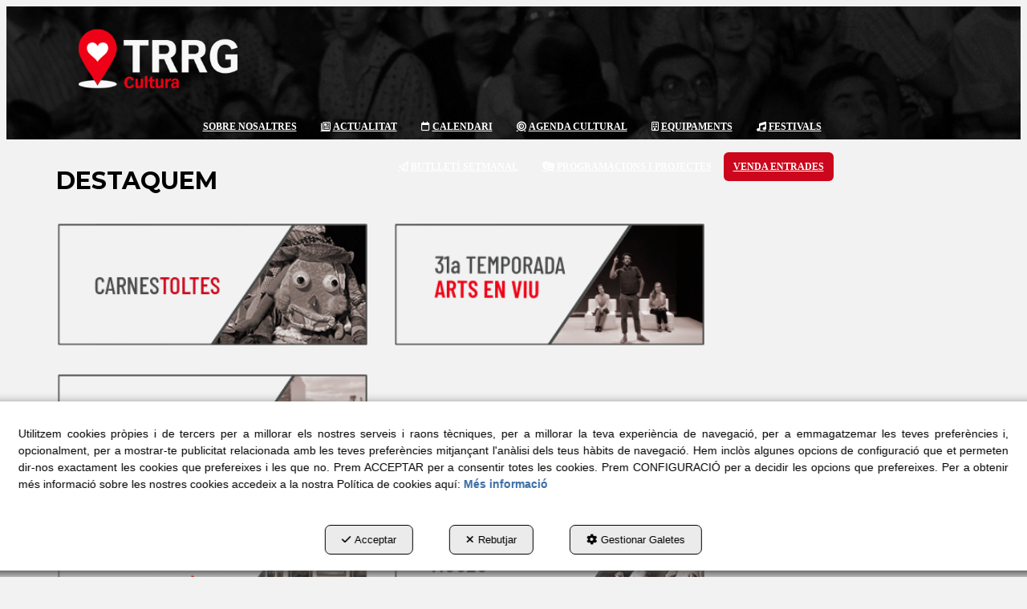

--- FILE ---
content_type: text/html; charset=UTF-8
request_url: https://culturatarrega.cat/ca/
body_size: 10725
content:
<!DOCTYPE html>
<html lang="ca"  itemscope itemtype="http://schema.org/WebPage">
    <head>
                    <meta charset="utf-8" />
            <meta name="viewport" content="width=device-width, initial-scale=1, maximum-scale=5, viewport-fit=cover" />
            <meta name="robots" content="index, follow, archive" />
            <meta name="author" content="Ebasnet Web Solutions" />
                                                <link rel="dns-prefetch" href="https://cdnebasnet.com" />
                            
            <title>Tàrrega Cultura | Cultura Tàrrega</title>
            <meta name="description" content="Tàrrega Cultura" />
            <meta name="keywords" content="cultura tarrega,ajuntament tarrega,ajuntament tarrega cultura,festa major tarrega" />

                                <!-- Schema.org markup -->
                <meta itemprop="name" content="Tàrrega Cultura | Cultura Tàrrega" />
                <meta itemprop="description" content="Tàrrega Cultura" />
                <meta itemprop="keywords" content="cultura tarrega,ajuntament tarrega,ajuntament tarrega cultura,festa major tarrega" />
                <meta itemprop="url" content="https://culturatarrega.cat/ca/" />
            
       

                                <!-- Twitter Card data -->
                <meta name="twitter:card" content="summary_large_image">
                <meta name="twitter:title" content="Tàrrega Cultura | Cultura Tàrrega">
                <meta name="twitter:description" content="Tàrrega Cultura">
            
    
                                <!-- Open Graph data -->
                <meta property="og:title" content="Tàrrega Cultura | Cultura Tàrrega" />
                <meta property="og:url" content="https://culturatarrega.cat/ca/" />
                <meta property="og:description" content="Tàrrega Cultura" />
                <meta property="og:site_name" content="Cultura Tàrrega" />
            
    
                                                
<script type="application/ld+json">
{
    "@context": "http://schema.org",
    "@type": "Organization",
    "name": "Cultura Tàrrega", 
    "url": "http://www.culturatarrega.cat",
            "contactPoint" : [{ 
            "@type" : "ContactPoint",
            "telephone" : "+34 973 310 731",
            "contactType" : "customer service"
        }],
                "sameAs" : [ 
                            "https://www.facebook.com/CulturaTarrega/",                            "https://twitter.com/culturatarrega",                            "https://www.youtube.com/channel/UCU9XjAtnHpMD4VnlIHsDySg",                            "https://www.instagram.com/culturatarrega/"                    ],   
        "address": {
        "@type": "PostalAddress",
        "streetAddress": "Pl. Sant Antoni, 1",
        "addressLocality": "Tàrrega",
        "postalCode": "25300",
        "addressRegion": "Lleida",
        "addressCountry": ""
    },
    "logo": "https://cdnebasnet.com/data/eshop/culturatarrega/images/logos/logo.png?1569001374?"
}
</script>
                                    
        <link rel="shortcut icon" href="https://cdnebasnet.com/data/eshop/culturatarrega/images/logos/favicon.png?1694074619?" />

                                                                                                <link rel="canonical" href="https://culturatarrega.cat/ca/"/>
        
                                                                                                                                                    
            <link rel="stylesheet" href="https://cdnebasnet.com/build/frontend_main.0d9ef568.css"> 

<link rel="stylesheet" href="https://cdnebasnet.com/build/eshop_frontend.61f18850.css">
<link href="https://cdnebasnet.com/data/eshop/culturatarrega/themes/norma/main.css?1769697075" type="text/css" rel="stylesheet" />

<script>
(function() {
    function reorderAllStyles() {
        var head = document.head;
        var allLinks = Array.from(head.querySelectorAll('link[rel="stylesheet"]'));

        var buildLinks = allLinks.filter(link => link.href.includes('/build/') && link.href.includes('.css'));
        var stylesLink = allLinks.find(link => link.href.includes('assets/styles.css'));
        var proStylesLink = allLinks.find(link => link.href.includes('pro_styles.css'));
        var otherLinks = allLinks.filter(link =>
            !link.href.includes('/build/') &&
            !link.href.includes('assets/styles.css') &&
            !link.href.includes('pro_styles.css')
        );
        allLinks.forEach(link => link.remove());

        otherLinks.forEach(link => head.appendChild(link));
        buildLinks.forEach(link => head.appendChild(link));
        if (stylesLink) head.appendChild(stylesLink);
        if (proStylesLink) head.appendChild(proStylesLink);
    }
    document.addEventListener('DOMContentLoaded', function() { reorderAllStyles() });
    window.addEventListener('load', function() { reorderAllStyles() });
})();
</script>

<link href="https://cdnebasnet.com/data/eshop/culturatarrega/assets/pro_styles.css?1726149108" type="text/css" rel="stylesheet" />
        <!-- HTML5 Shim and Respond.js IE8 support of HTML5 elements and media queries -->
        <!-- WARNING: Respond.js doesn't work if you view the page via file:// -->
        <!--[if lt IE 9]>
          <script src="https://oss.maxcdn.com/libs/html5shiv/3.7.0/html5shiv.js"></script>
          <script src="https://oss.maxcdn.com/libs/respond.js/1.4.2/respond.min.js"></script>
        <![endif]-->

                    <!-- Global site tag (gtag.js) - Google Analytics -->
    <script>
        window.dataLayer = window.dataLayer || [];
        function gtag(){dataLayer.push(arguments);}

        gtag('consent', 'default', {
            'ad_storage': 'denied',
            'ad_user_data': 'denied',
            'ad_personalization': 'denied',
            'analytics_storage': 'denied',
            'functionality_storage': 'denied'
        });
    </script>

    <script async src="https://www.googletagmanager.com/gtag/js?id=UA-90575303-1"></script>
    <script>
        window.dataLayer = window.dataLayer || [];
        function gtag(){dataLayer.push(arguments);}

        gtag('js', new Date());
        gtag('config', 'UA-90575303-1', {
            'link_attribution': false
                    });
            </script>
                                        </head>


    <body class="homepage frontend norma composition-1" style="background-color: #f2f2f2;">
                                        
        
    <header>
    <div class="row">
        <div class="col-sm-2 col-md-3 header-left">
            <div class="logo" itemscope itemtype="http://schema.org/Organization">
                <a href="https://culturatarrega.cat/" itemprop="url" role="button" tabindex="0" aria-label="Cultura Tàrrega">
                    <img src="https://cdnebasnet.com/data/eshop/culturatarrega/images/logos/logo.png?1569001374?" class="img-responsive" alt="Cultura Tàrrega" itemprop="logo">
                </a>
                <meta itemprop="name" content="Cultura Tàrrega">
            </div>
            <div class="inverted_logo">
                <a href="https://culturatarrega.cat/" role="button" tabindex="0" aria-label="Cultura Tàrrega">
                    <img src="https://cdnebasnet.com/data/eshop/culturatarrega/images/logos/inverted_logo.png?1568990856?" class="img-responsive" alt="Cultura Tàrrega">
                </a>
            </div>
        </div>

        <div class="col-sm-10 col-md-9 header-right">
            <nav class="navbar navbar-default">
    <div class="navbar-header">
        <button type="button" class="navbar-toggle" data-toggle="collapse" data-target=".main_menu">
            <span class="sr-only">Toggle navigation</span>
            <span class="icon-bar"></span>
            <span class="icon-bar"></span>
            <span class="icon-bar"></span>
        </button>
        <a class="visible-xs navbar-brand" href="#">Cultura Tàrrega</a>
    </div>

    <div class="collapse navbar-collapse main_menu">
            <ul role="menu" class="depth_0 nav nav-horitzontal navbar-nav">
							
		<li role="menuitem">
		    
			<a
				target="_self"
				tabindex="0"
				role="button"
				aria-label="SOBRE NOSALTRES"
													class="show-loading"
																									href="/ca/c/direction-8
					"
							>
			    			    								    						    <div class="menu_info">
			    	<span class="title">SOBRE NOSALTRES</span>
								    				    </div>
			</a>
					</li>
							
		<li role="menuitem">
		    
			<a
				target="_self"
				tabindex="0"
				role="button"
				aria-label="ACTUALITAT"
													class="show-loading"
																									href="/ca/b/blog-1"
							>
			    			    								    			<i role="presentation" class="far fa-newspaper"></i>
			    			    <div class="menu_info">
			    	<span class="title">ACTUALITAT</span>
								    				    </div>
			</a>
					</li>
							
		<li role="menuitem">
		    
			<a
				target="_self"
				tabindex="0"
				role="button"
				aria-label="CALENDARI"
													class="show-loading"
																									href="https://culturatarrega.cat/ca/p/calendari-activitats-de-tarrega-173"
							>
			    			    								    			<i role="presentation" class="far fa-calendar"></i>
			    			    <div class="menu_info">
			    	<span class="title">CALENDARI</span>
								    				    </div>
			</a>
					</li>
							
		<li role="menuitem">
		    
			<a
				target="_self"
				tabindex="0"
				role="button"
				aria-label="AGENDA CULTURAL"
													class="show-loading"
																									href="https://www.tarrega.cat/cultura-participacio-habitatge/agenda-cultural"
							>
			    			    								    			<i role="presentation" class="fas fa-bullseye"></i>
			    			    <div class="menu_info">
			    	<span class="title">AGENDA CULTURAL</span>
								    				    </div>
			</a>
					</li>
							
		<li role="menuitem">
		    
			<a
				target="_self"
				tabindex="0"
				role="button"
				aria-label="EQUIPAMENTS"
													class="show-loading"
																									href="/ca/c/equipaments-5
					"
							>
			    			    								    			<i role="presentation" class="far fa-building"></i>
			    			    <div class="menu_info">
			    	<span class="title">EQUIPAMENTS</span>
								    				    </div>
			</a>
					</li>
							
		<li role="menuitem">
		    
			<a
				target="_self"
				tabindex="0"
				role="button"
				aria-label="FESTIVALS"
													class="show-loading"
																									href="/ca/c/festivals-4
					"
							>
			    			    								    			<i role="presentation" class="fas fa-music"></i>
			    			    <div class="menu_info">
			    	<span class="title">FESTIVALS</span>
								    				    </div>
			</a>
					</li>
							
		<li role="menuitem">
		    
			<a
				target="_blank"
				tabindex="0"
				role="button"
				aria-label="BUTLLETÍ SETMANAL"
									rel="nofollow"
																													href="/butlletisetmanal"
							>
			    			    								    			<i role="presentation" class="far fa-paper-plane"></i>
			    			    <div class="menu_info">
			    	<span class="title">BUTLLETÍ SETMANAL</span>
								    				    </div>
			</a>
					</li>
							
		<li role="menuitem">
		    
			<a
				target="_self"
				tabindex="0"
				role="button"
				aria-label="PROGRAMACIONS I PROJECTES"
													class="show-loading"
																									href="/ca/c/programacionsiprojectes-6
					"
							>
			    			    								    			<i role="presentation" class="fas fa-theater-masks"></i>
			    			    <div class="menu_info">
			    	<span class="title">PROGRAMACIONS I PROJECTES</span>
								    				    </div>
			</a>
					</li>
							
		<li role="menuitem">
		    
			<a
				target="_blank"
				tabindex="0"
				role="button"
				aria-label="VENDA ENTRADES"
																													href="https://culturatarrega.koobin.cat"
							>
			    			    								    						    <div class="menu_info">
			    	<span class="title">VENDA ENTRADES</span>
								    				    </div>
			</a>
					</li>
		<li class="highlighteds" role="menuitem" aria-label="Entrades de menú destacades">
			</li>
</ul>


    </div>
</nav>
                            <nav class="navbar navbar-default navbar-right">
                    <div class="navbar-header">
                        <button type="button" class="navbar-toggle" data-toggle="collapse" data-target=".right_nav" tabindex="0" aria-label="Toggle navigation">
                            <span class="sr-only">Toggle navigation</span>
                            <i class="fa-solid fa-user"></i>
                                                                    <span class="badge cart-num-items" href-update="/ca/cart/num-items">0</span>

                                                    </button>
                    </div>

                    <div class="collapse navbar-collapse right_nav">
                        <ul class="nav navbar-nav" role="menu">
                            
    


                                                                                                        
    <li class="shopping_cart_container dropdown " role="menuitem">
                <a class="dropdown-toggle " data-toggle="dropdown" rel="nofollow" tabindex="0" role="button" aria-label="Shopping Cart" aria-expanded="false" aria-haspopup="true">
            <i class="fa-solid fa-cart-shopping"></i>            <span class="badge cart-num-items" href-update="/ca/cart/num-items">0</span>
            <span role="presentation" class="caret"></span>
        </a>
                <div class="dropdown-menu">
            <div class="dropdown-menu-wrapper">
                


<div class="shopping_cart">
	
		<div class="items">
					<div class="well text-center"><span class="empty-basket">Cistella Buida</span></div>
			</div>
	
	
</div>
            </div>
        </div>
    </li>

                                
                                
                                
                                                    </ul>
                    </div>
                </nav>
                    </div>
    </div>
</header>
<div class="site_header">
    
		
</div>

    <div class="carousel-outercontainer">
         
                <div class="carousel_container hidden-xs" aria-label="carousel" role="contentinfo">
        <div id="carousel_1" class="carousel slide"
    data-ride="carousel" aria-label="carousel" role="contentinfo">
    
    <div class="carousel-inner" role="group" aria-label="Principal">
                    <div class="item active slide-1">
                
                                                                                                <img
                                class="img-responsive"
                                src="https://cdnebasnet.com/data/cache/opt_jpg/eshop/culturatarrega/images/slides/6-526124394-1400x1400.jpg"
                                alt="03"
                                                                    fetchpriority="high"
                                                            />
                                            
                    
                            </div>
                        </div>

    </div>
    </div>

        </div>
                <div class="outercontainer">
        <div class="composition" role="main">
                         
    
            
            
		

                                    
                                    
                                                                                            
            <main class="col-sm-12 col-md-12 col-lg-12">
                                                                <span class="clearfix"></span>
                                                                                <div id="container-comp1_titol-links" class="widgetscontainer_comp1_titol-links compositionContainer container1 row ">
                    <div class="container">
                    
							<div class="widgetsContainer d-flex r-c no_title">
					
				            
                

                
                                                                        
        
        <div class="col-xs-12 col-sm-12 col-md-12 col-lg-12">            
            <div id="widget_destaquem" class="widget widget_customizableText  no_title" >
                                                        <div id="a-destaquem" class="animated animation-hidden" data-animation="fadeIn"
          style="opacity: 0;">
            <h1>DESTAQUEM</h1>
    </div>
                    </div>
    
        </div>    
			</div>	 
			
                    
                    </div>                </div>
              
                                                                        <div id="container-comp1_destaquem" class="widgetscontainer_comp1_destaquem compositionContainer container2 row " style="margin: 0px 0px 30px 0px;">
                    <div class="container">
                    
							<div class="widgetsContainer d-flex r-c no_title">
					
				            
                

                
                                                                        
        
        <div class="col-xs-12 col-sm-12 col-md-12 col-lg-12">            
            <div id="widget_categoria-destaquem" class="widget widget_pageCategory  no_title" >
                                                                    <div class="page-category">
        <p></p>

        
        <div class="row">
            <div class="subcategories">
                                                            </div>
    
            <div class="pages">
                                            <div class="col-xs-12 col-sm-6 col-md-4 col-lg-4 column page">
                           


<a tabindex="0" aria-label="thumbnail" class="show-loading thumbnail" href="/ca/p/programacions/carnestoltes-tarrega-6-139">
            <div class="photo" aria-label="thumbnail-photo">
            <span class="helper"></span>
            <img src="https://cdnebasnet.com/data/cache/opt_png/eshop/culturatarrega/images/pages/139-4081219577-350x350.png" alt="CARNESTOLTES">
        </div>
    
                   
    <div class="caption">
        <h3>CARNESTOLTES</h3>
        <p class="preview-text">   Tàrrega es disposa a obrir les portes del seu regne més indisciplinat amb l’arribada d’un Carnestoltes que promet capgirar l’ordre establert i lliurar la ciutat a la seva ess...</p>        <span class="info-button"><span class="btn btn-default btn-sm" role="button" aria-label="+info">+info</span></span>
    </div>
</a>
                </div>
                                                                                                            <div class="col-xs-12 col-sm-6 col-md-4 col-lg-4 column page">
                           


<a tabindex="0" aria-label="thumbnail" class="show-loading thumbnail" href="/ca/p/adult/31a-temporada-darts-en-viu-13-409" target="_self">
            <div class="photo" aria-label="thumbnail-photo">
            <span class="helper"></span>
            <img src="https://cdnebasnet.com/data/cache/opt_png/eshop/culturatarrega/images/pages/409-4122509331-350x350.png" alt="31a TEMPORADA D&#039;ARTS EN VIU">
        </div>
    
                   
    <div class="caption no-preview-text">
        <h3>31a TEMPORADA D&#039;ARTS EN VIU</h3>
                <span class="info-button"><span class="btn btn-default btn-sm" role="button" aria-label="+info">+info</span></span>
    </div>
</a>
                </div>
                                <div class="clearfix visible-sm-block"></div>                                                                            <div class="col-xs-12 col-sm-6 col-md-4 col-lg-4 column page">
                           


<a tabindex="0" aria-label="thumbnail" class="show-loading thumbnail" href="/ca/p/programacions/tres-tombs-sant-antoni-tarrega-6-441">
            <div class="photo" aria-label="thumbnail-photo">
            <span class="helper"></span>
            <img src="https://cdnebasnet.com/data/cache/opt_png/eshop/culturatarrega/images/pages/441-1905926877-350x350.png" alt="TRES TOMBS SANT ANTONI TÀRREGA 2026">
        </div>
    
                   
    <div class="caption">
        <h3>TRES TOMBS SANT ANTONI TÀRREGA 2026</h3>
        <p class="preview-text"> Tàrrega celebrarà una nova edició de la festa centenària dels Tres Tombs el pròxim diumenge 25 de gener. La Societat de Sant Antoni Abat i l&#039;Associació AgEnTa, amb el suport de...</p>        <span class="info-button"><span class="btn btn-default btn-sm" role="button" aria-label="+info">+info</span></span>
    </div>
</a>
                </div>
                                                <div class="clearfix visible-md-block"></div>                <div class="clearfix visible-lg-block"></div>                                            <div class="col-xs-12 col-sm-6 col-md-4 col-lg-4 column page">
                           


<a tabindex="0" aria-label="thumbnail" class="show-loading thumbnail" href="/ca/p/equipaments/sala-marsa-4-101">
            <div class="photo" aria-label="thumbnail-photo">
            <span class="helper"></span>
            <img src="https://cdnebasnet.com/data/cache/opt_png/eshop/culturatarrega/images/pages/101-3437984013-350x350.png" alt="SALA MARSÀ">
        </div>
    
                   
    <div class="caption">
        <h3>SALA MARSÀ</h3>
        <p class="preview-text"> Situada a la cantonada dels carrers de La Vilanova i Les Piques, al cor del nucli antic, la Casa de Cultura acull la seu del Centre Cultural de Tàrrega i diversos cursos a la s...</p>        <span class="info-button"><span class="btn btn-default btn-sm" role="button" aria-label="+info">+info</span></span>
    </div>
</a>
                </div>
                                <div class="clearfix visible-sm-block"></div>                                                                            <div class="col-xs-12 col-sm-6 col-md-4 col-lg-4 column page">
                           


<a tabindex="0" aria-label="thumbnail" class="show-loading thumbnail" href="/ca/p/equipaments/museu-comarcal-de-lurgell-tarrega-4-9">
            <div class="photo" aria-label="thumbnail-photo">
            <span class="helper"></span>
            <img src="https://cdnebasnet.com/data/cache/opt_png/eshop/culturatarrega/images/pages/9-924667673-350x350.png" alt="MUSEU TÀRREGA URGELL">
        </div>
    
                   
    <div class="caption">
        <h3>MUSEU TÀRREGA URGELL</h3>
        <p class="preview-text"> El museu vetlla per la investigació, la conservació i la difusió del llegat històric i artístic de Tàrrega i la seva comarca. Situat en un antic casal senyorial del carrer Majo...</p>        <span class="info-button"><span class="btn btn-default btn-sm" role="button" aria-label="+info">+info</span></span>
    </div>
</a>
                </div>
                                                                                                            <div class="col-xs-12 col-sm-6 col-md-4 col-lg-4 column page">
                           


<a tabindex="0" aria-label="thumbnail" class="show-loading thumbnail" href="/ca/p/equipaments/bucs-assaig-4-141">
            <div class="photo" aria-label="thumbnail-photo">
            <span class="helper"></span>
            <img src="https://cdnebasnet.com/data/cache/opt_png/eshop/culturatarrega/images/pages/141-2237449120-350x350.png" alt="BUCS D&#039;ASSAIG DEL MERCAT">
        </div>
    
                   
    <div class="caption">
        <h3>BUCS D&#039;ASSAIG DEL MERCAT</h3>
        <p class="preview-text"> L’Ajuntament de Tàrrega posa a disposició de la ciutadania els Bucs d’Assaig del MerCAT amb l’objectiu d’afavorir la creació musical a la ciutat. A la planta baixa de l&#039;Espai M...</p>        <span class="info-button"><span class="btn btn-default btn-sm" role="button" aria-label="+info">+info</span></span>
    </div>
</a>
                </div>
                                <div class="clearfix visible-sm-block"></div>                <div class="clearfix visible-md-block"></div>                <div class="clearfix visible-lg-block"></div>                    </div>
    </div>
    </div>

    
                    </div>
    
        </div>    
			</div>	 
			
                    
                    </div>                </div>
              
                                                                        <div id="container-comp1_02" class="widgetscontainer_comp1_02 compositionContainer container3 row " style="background-color: rgba(204,6,28,1.00);margin: 0px 0px 50px 0px;padding: 20px 0px 25px 0px;">
                    <div class="container">
                    
							<div class="widgetsContainer d-flex r-c no_title">
					
				            
                

                
                                                                        
        
        <div class="col-xs-12 col-sm-12 col-md-12 col-lg-12">            
            <div id="widget_newsletter" class="widget widget_customizableText  no_title" >
                                                        <div id="a-newsletter" class="animated animation-hidden" data-animation="fadeIn"
          data-animation-delay="350" style="opacity: 0;">
            <h2 style="text-align: center;"><span style="color:#ffffff;">VOLS REBRE INFORMACI&Oacute; AL TEU CORREU? <a href="/ca/c/butlleti-tarrega-cultura-7">entra aqu&iacute;</a></span></h2>
    </div>
                    </div>
    
        </div>    
			</div>	 
			
                    
                    </div>                </div>
              
                                                                                    <div id="container-comp1_agenda" class="widgetscontainer_comp1_agenda compositionContainer container5 row container-last " style="margin-bottom: 25px;">
                    <div class="container">
                    
							<div class="widgetsContainer d-flex r-c no_title">
					
				            
                

                
                                                                        
        
        <div class="col-xs-12 col-sm-6 col-md-6 col-lg-6">            
            <div id="widget_recentblogposts" class="widget widget_recentBlogPosts " >
            <h4 class="widget_title" >ACTUALITAT</h4>                                                    
<ul class="recent-posts mode-vertical" role="list">
                    <li id="661" class="no-image" role="listitem">
                                                    <a class="show-loading" href="/ca/b/blog/p/tarrega-impulsa-el-pla-de-foment-de-la-lectura-que-posa-emfasi-en-l-accessibilitat-i-la-inclusio-661" tabindex="0" role="button" aria-label="Tàrrega impulsa el Pla de Foment de la Lectura, que posa èmfasi en l’accessibilitat i la inclusió">          
                                <span class="title">Tàrrega impulsa el Pla de Foment de la Lectura, que posa èmfasi en l’accessibilitat i la inclusió</span>
                                <span class="post-content">L’estudi defineix els objectius i les accions per promoure la lectura entre la ciutadania i fomentar una cultura oberta i participativa · El projecte compta amb el suport del Departament de Cultura...</span>
                <time class="posted-on" datetime="2026-01-22 09:57">
                    <span class="date"><i role="presentation" class="fa-solid fa-calendar-days"></i> 22-01-2026</span>
                </time>
            </a>
        </li>
                    <li id="659" class="no-image" role="listitem">
                                                    <a class="show-loading" href="/ca/b/blog/p/el-carnaval-de-tarrega-se-celebrara-de-l-11-al-15-de-febrer-sota-el-lema-regnar-i-devorar-659" tabindex="0" role="button" aria-label="El Carnaval de Tàrrega se celebrarà de l’11 al 15 de febrer sota el lema &#039; Regnar i Devorar!&#039;">          
                                <span class="title">El Carnaval de Tàrrega se celebrarà de l’11 al 15 de febrer sota el lema &#039; Regnar i Devorar!&#039;</span>
                                <span class="post-content">L'esclat de la festa arribarà el divendres 13 de febrer, a les 11 del matí a la plaça de l'Hort del Barceloní, amb l'espectacle de gran format “La Festa dels Poca-soltes!” · El dissabte 14 tindrà l...</span>
                <time class="posted-on" datetime="2026-01-20 09:18">
                    <span class="date"><i role="presentation" class="fa-solid fa-calendar-days"></i> 20-01-2026</span>
                </time>
            </a>
        </li>
    </ul>
     
    
    <div class="view-all">
        <a class="btn btn-primary btn-xs" aria-label="Veure tots/es" role="button" href="/ca/b/blog-1" tabindex="0">
            <span>Veure tots/es</span>
        </a>
    </div>
 


                    </div>
    
        </div>                    
                                                                        
        
        <div class="col-xs-12 col-sm-6 col-md-6 col-lg-6">            
            <div id="widget_customizabletext-2" class="panel panel-default widget widget_customizableText  no_title " >
        	        	                    	    <div class="panel-body">
                                <div id="a-customizabletext-2" class="animated" data-animation="pulse"
         >
            <h1 style="text-align: center;"><span style="font-size:26px;"><span style="color:#000000;"><strong>CONTACTE</strong></span></span></h1>
&nbsp;

<h3 style="text-align: center;"><span style="font-size:16px;"><a href="/ca/contact" target="_self"><span style="color:#2c3e50;">Necessites ajuda? Tens alguna pregunta i / o suggeriment?<br />
Posa&#39;t en contacte amb nosaltres omplint el </span></a><strong><a href="/ca/contact" target="_self"><span style="color:#c0392b;">formulari</span></a></strong></span></h3>
<br />
<br />
<br />
&nbsp;
    </div>
        	</div>
        </div>
    
        </div>    
			</div>	 
			
                    
                    </div>                </div>
              
            
            </main>
                        <div class="clearfix"></div>
            
		
        </div>
    </div>
                        <footer>
    <div class="site_footer">
        
							<div id="container-site_footer" class="widgetsContainer no_title" style="background-color: rgba(68,68,68,1.00);">
					
				
                
        
        
                    
            <div id="widget_footer-1-1" class="widget widget_composition  no_title" >
                                                                            <div id="container-comp2_main" class="widgetscontainer_comp2_main compositionContainer container1 row container-last " style="padding: 25px 0px 15px 0px;">
            <div class="container">                        
							<div class="widgetsContainer d-flex r-c no_title">
					
				            
                

                
                                                                        
        
        <div class="col-xs-12 col-sm-4 col-md-4 col-lg-4">            
            <div id="widget_menu-legales" class="widget widget_menu  no_title" >
                                                                     		
<ul role="menu" class="depth_0 nav nav-vertical metismenu " >
			<li role="menuitem">
		    		        										<div id="modal_55" class="modal fade"><div class="modal-dialog modal-lg"><div class="modal-content">
											</div></div></div>
			    		    
			<a
				target="modal"
				tabindex="0"
				role="button"
				aria-expanded="false"
				aria-label="Avís Legal"
									data-toggle="modal"
					data-target="#modal_55"
					rel="nofollow"
																													href="/ca/mctext/aviso-legal
					"
							>

			    								    			<i role="presentation" class="fas fa-angle-double-right fa-fw"></i>
			    			    Avís Legal
							    			</a>

					</li>
			<li role="menuitem">
		    		        										<div id="modal_53" class="modal fade"><div class="modal-dialog modal-lg"><div class="modal-content">
											</div></div></div>
			    		    
			<a
				target="modal"
				tabindex="0"
				role="button"
				aria-expanded="false"
				aria-label="Política Cookies"
									data-toggle="modal"
					data-target="#modal_53"
					rel="nofollow"
																													href="/ca/mctext/cookies
					"
							>

			    								    			<i role="presentation" class="fas fa-angle-double-right fa-fw"></i>
			    			    Política Cookies
							    			</a>

					</li>
			<li role="menuitem">
		    		        										<div id="modal_54" class="modal fade"><div class="modal-dialog modal-lg"><div class="modal-content">
											</div></div></div>
			    		    
			<a
				target="modal"
				tabindex="0"
				role="button"
				aria-expanded="false"
				aria-label="Política de Privacitat"
									data-toggle="modal"
					data-target="#modal_54"
					rel="nofollow"
																													href="/ca/mctext/privacy-policy
					"
							>

			    								    			<i role="presentation" class="fas fa-angle-double-right fa-fw"></i>
			    			    Política de Privacitat
							    			</a>

					</li>
	</ul>


                    </div>
    
        </div>                    
                                                                        
        
        <div class="col-xs-12 col-sm-4 col-md-4 col-lg-4">            
            <div id="widget_logo-ajuntament" class="widget widget_customizableText  no_title" >
                                                                <img alt="" src="https://cdnebasnet.com/data/cache/opt_png/eshop/culturatarrega/uploads/images/Altres Imatges/LogoAjuntament_2-858462934-1400x1400-1801501921-1400x1400.png" style="width: 80%;" />
    
                    </div>
    
        </div>                    
                                                                        
        
        <div class="col-xs-12 col-sm-4 col-md-4 col-lg-4">            
            <div id="widget_socialicons-1" class="widget widget_socialIcons  no_title" >
                                                                <ul class="social_icons" role="list">
            <li role="listitem">
            <a target="_blank" rel="nofollow" href="https://www.facebook.com/CulturaTarrega/" aria-label="facebook - S&#039;obre en una finestra nova" role="button" tabindex="0">
                <i class="fa-brands fa-square-facebook fa-2x" role="presentation"></i><em> facebook</em>
            </a>
        </li>
                <li role="listitem">
            <a target="_blank" rel="nofollow" href="https://twitter.com/culturatarrega" aria-label="twitter - S&#039;obre en una finestra nova" role="button" tabindex="0">
                <i class="fa-brands fa-square-x-twitter fa-2x" role="presentation"></i><em> twitter</em>
            </a>
        </li>
                    <li role="listitem">
            <a target="_blank" rel="nofollow" href="https://www.youtube.com/channel/UCU9XjAtnHpMD4VnlIHsDySg" aria-label="youtube - S&#039;obre en una finestra nova" role="button" tabindex="0">
                <i class="fa-brands fa-square-youtube fa-2x" role="presentation"></i><em> youtube</em>
            </a>
        </li>
                <li role="listitem">
            <a target="_blank" rel="nofollow" href="https://www.instagram.com/culturatarrega/" aria-label="instagram - S&#039;obre en una finestra nova" role="button" tabindex="0">
                <i class="fa-brands fa-instagram fa-2x" role="presentation"></i><em> instagram</em>
            </a>
        </li>
                        </ul>
    
                    </div>
    
        </div>    
			</div>	 
			
            </div>        </div>
    

                    </div>
    
            
			</div>	 
			
    </div>

    <div class="footer">
        <div class="container">
            <div class="row columns">
                <div class="column col-sm-11 text-center">
                    <div class="copyright">&copy; 01/2026 Cultura Tàrrega - Tots els drets reservats.</div>
                </div>
                <div class="by-ebasnet column col-sm-1">
                    
<a href="https://ebasnet.com" title="Ebasnet Web Solutions" rel="nofollow" target="_blank" aria-label="Ebasnet Web Solutions S&#039;obre en una finestra nova" tabindex="0" role="button">
    <img src="https://cdnebasnet.com/themes/norma/images/ebasnet.png?1639590653" alt="Ebasnet Web Solutions" width="21" height="21">
</a>
                </div>
            </div>
        </div>
        

    </div>
</footer>
            <a class="back-top text-center" onclick="$('body,html').animate({scrollTop:0},500); return false" href="#top" title="Tornar a dalt">
        <i class="fa-solid fa-angles-up"></i>
    </a>

        
        <div id="modal_cookies_settings" class="modal fade"><div class="modal-dialog modal-lg"><div class="modal-content"></div></div></div>
            <div id="modal_cookies" class="modal fade"><div class="modal-dialog modal-lg"><div class="modal-content"></div></div></div>

        <div id="cookiesAlert">
            <div class="alert alert-info">
                                <div class="text">
                    Utilitzem cookies pròpies i de tercers per a millorar els nostres serveis i raons tècniques, per a millorar la teva experiència de navegació, per a emmagatzemar les teves preferències i, opcionalment, per a mostrar-te publicitat relacionada amb les teves preferències mitjançant l&#039;anàlisi dels teus hàbits de navegació.  Hem inclòs algunes opcions de configuració que et permeten dir-nos exactament les cookies que prefereixes i les que no. Prem ACCEPTAR per a consentir totes les cookies. Prem CONFIGURACIÓ per a decidir les opcions que prefereixes. Per a obtenir més informació sobre les nostres cookies accedeix a la nostra Política de cookies aquí:
                    <a class="alert-link" target="modal" data-toggle="modal" data-target="#modal_cookies" href="/ca/mctext/cookies" role="button" tabindex="0" rel="nofollow">Més informació</a>
                </div>
                <a id="cookies_accept" class="accept-button" data-dismiss="alert" href="/ca/cookies-accept" role="button" tabindex="0" rel="nofollow"><i role="presentation" class="fa-solid fa-check"></i>Acceptar</a>
                <a id="cookies_decline" class="decline-button" data-dismiss="decline" href="/ca/cookies-decline" role="button" tabindex="0" rel="nofollow"><i role="presentation" class="fa-solid fa-times"></i>Rebutjar</a>
                <a class="settings-link" target="modal" data-toggle="modal" data-target="#modal_cookies_settings" href="/ca/cookies-settings" role="button" tabindex="0" rel="nofollow"><i role="presentation" class="fa-solid fa-gear"></i>Gestionar Galetes</a>
            </div>
        </div>
    
    <div id="loading-overlay"><div><i class="fa-solid fa-spinner fa-pulse"></i></div></div>
    <div class="modal fade" id="cartModal" tabindex="-1" role="dialog" aria-labelledby="cartModalTitle">
    <div class="modal-dialog" role="document">
        <div class="modal-content">
            <div class="modal-header">
                <button type="button" class="close" data-dismiss="modal" aria-label="Close" tabindex="0"><span role="presentation" aria-hidden="true">&times;</span></button>
                <h4 class="modal-title" id="cartModalTitle">La meva Cistella</h4>
            </div>
            <div class="modal-body">
                


<div class="shopping_cart_container shopping_cart">
	
		<div class="items">
					<div class="well text-center"><span class="empty-basket">Cistella Buida</span></div>
			</div>
	
	
</div>
            </div>
        </div>
    </div>
</div>                        <script src="https://cdnebasnet.com/build/runtime.dc59889d.js"></script><script src="https://cdnebasnet.com/build/frontend_main.9b6026b4.js"></script>
  
<script>
    $(function() {
        bootbox.setDefaults({
            locale: "ca"
        });
    });
</script>

<script src="https://cdnebasnet.com/themes/norma/js/main.js?1655372902"></script>











<script src="https://cdnebasnet.com/build/eshop_frontend.3276b401.js"></script>

<script src="https://cdnebasnet.com/themes/norma/js/eshop/main.js?1639649588"></script>










    <script>
        function updateConsentStatus(){
            $.ajax({ url: "/ca/cookies-consent-status?reload=1", success: function(response) {
                $('.consent-status').html(response);
            }})
        }

        $( "#cookies_accept" ).click(function(e) {
            e.preventDefault();
            var url = $(this).attr('href');
            $.ajax({url: url});
            $('#cookiesAlert').hide();
            $('#cookiesSettings input[type="checkbox"]').bootstrapSwitch("state", true);
            updateConsentStatus();
            gtag('consent', 'update', {
                'ad_storage': 'granted',
                'ad_user_data': 'granted',
                'ad_personalization': 'granted',
                'analytics_storage': 'granted',
                'functionality_storage': 'granted'
            });
            return false;
        });

        $( "#cookies_decline" ).click(function(e) {
            e.preventDefault();
            var url = $(this).attr('href');
            $.ajax({url: url});
            $('#cookiesAlert').hide();
            $('#cookiesSettings input[type="checkbox"]').bootstrapSwitch("state", false);
            updateConsentStatus();
            gtag('consent', 'update', {
                'ad_storage': 'denied',
                'ad_user_data': 'denied',
                'ad_personalization': 'denied',
                'analytics_storage': 'denied',
                'functionality_storage': 'denied'
            });
            return false;
        });

            </script>


                                    </body>
</html>

--- FILE ---
content_type: text/css
request_url: https://cdnebasnet.com/data/eshop/culturatarrega/assets/pro_styles.css?1726149108
body_size: 857
content:
.main_container {
  background-color: #eaeaea;
}
a:before {
  content: none !important;
}
.widget_recentBlogPosts .recent-posts.mode-vertical li.no-image {
  height: auto !important;
  background: none !important;
}
.widget_agenda .agenda_events .thumbnail .caption .event_date .date-split .year {
  background: #cc061c;
}
body header .header-right .navbar-default .navbar-nav > li:nth-last-child(2), body header.header-small .header-right .navbar-default .navbar-nav > li:nth-last-child(2), body.no-carousel header .header-right .navbar-default .navbar-nav > li:nth-last-child(2), body.no-carousel header.header-small .header-right .navbar-default .navbar-nav > li:nth-last-child(2) {
  background-color: #CC061C;
  border-radius: 6px;
}
body header .header-right .navbar-default .navbar-nav > li:nth-last-child(2) > a, body header.header-small .header-right .navbar-default .navbar-nav > li:nth-last-child(2) > a, body.no-carousel header .header-right .navbar-default .navbar-nav > li:nth-last-child(2) > a, body.no-carousel header.header-small .header-right .navbar-default .navbar-nav > li:nth-last-child(2) > a {
  padding: 8px 12px;
  color: #fff;
}
.page-category .column .thumbnail, .widget_pageCategory .column .thumbnail, .page-category .owl-item .thumbnail, .widget_pageCategory .owl-item .thumbnail {
  background: none !important;
  background-color: transparent !important;
}
.page-category .column .thumbnail .caption.no-preview-text, .widget_pageCategory .column .thumbnail .caption.no-preview-text {
  display: none !important;
}
.page-category .column .thumbnail .caption, .widget_pageCategory .column .thumbnail .caption {
  display: none !important;
}
.page-category .column .thumbnail:hover .photo img, .widget_pageCategory .column .thumbnail:hover .photo img {
  opacity: 1;
  transform: scale(0.9);
}
.page-category .column .thumbnail .photo img, .widget_pageCategory .column .thumbnail .photo img {
  transition: all 0.2s ease-in-out;
}
.page-category .column .thumbnail, .widget_pageCategory .column .thumbnail {
  margin: 0px;
}
aside {
  margin-top: 83px;
}
.navbar.navbar-default.navbar-right {
  display: none;
}
.filtr-item.page {
  transform-style: unset !important;
}
#photos_1 {
  background-color: #fff;
}
.widget_pageCategory .page-category-filter .thumbnail {
  background: transparent !important;
  transition: transform 0.3s ease;
}
.widget_pageCategory .page-category-filter .thumbnail .caption {
  display: none;
}
.widget_pageCategory .page-category-filter .thumbnail .photo img {
  opacity: 1 !important;
}
.widget_pageCategory .page-category-filter .thumbnail:hover {
  opacity: 1 !important;
  transform: scale(0.9);
}
@media (max-width: 767px) {
  aside {
    margin-top: 0px !important;
  }
}
.main_menu > ul {
  justify-content: flex-end;
}
#container-page12_innerfooter {
  padding: 15px 5%;
}
.view-all > .btn-primary {
  color: #fff !important;
  background-color: #000 !important;
  border-color: #000 !important;
  padding: 5px 10px !important;
  text-transform: uppercase !important;
  font-weight: normal !important;
  border-radius: 2px;
}
body > header a {
  font-size: 12px !important;
}
.widget_menu > ul.nav-vertical li a {
  color: #FFF;
}
.widget_socialIcons ul.social_icons li a {
  color: #FFF !important;
}
.agenda_events .thumbnail.no-photo .caption {
  padding: 14px 0px;
}
.agenda_events .thumbnail .caption h3 {
  line-height: 1.5em;
}
@media (max-width: 1200px) {
  #widget_adults, #widget_familiar, #widget_totes {
    margin-top: 10px;
    text-align: center !important;
  }
}
#widget_destaquem h1 {
  margin-top: 35px;
}
.page-header h1 {
  margin-top: 35px;
}
#widget_description h1 {
  margin-top: 35px;
}
body.category_product_show {
  background-color: #fff !important;
}
body.category_product_show .main_container {
  background-color: #fff !important;
}
body.category_product_show .product .mpn .plabel {
  display: none;
}
body.category_product_show .product .availability {
  margin-top: 10px;
  margin-bottom: 5px;
}
body.category_product_show .product .availability i {
  font-size: 1em;
}
body.category_product_show #product_detailed .socialShares .label {
  color: #000;
}
body.category_product_show .price_box .final_price .vat_msg {
  font-size: 0.7em;
}
body.category_product_show .price_box .original_price {
  color: #696969;
}
body.category_product_show .price_box .original_price .value {
  text-decoration-line: line-through;
}
body.category_product_show .price_box .discount .plabel {
  color: #696969;
}
body.category_product_show .price_box .discount .value {
  color: #d11f33;
}
body.category_product_show .addItemForm .bootstrap-touchspin {
  display: none;
}
body.category_product_show .addItemForm .btn-success {
  border-radius: 1px;
  background-color: #d11f33 !important;
  border-color: #bb1c2e !important;
}
body.category_product_show #features h2 {
  text-align: left;
  font-size: 24px;
  font-weight: normal;
  color: #696969;
}
body.category_product_show #features h2::after {
  margin: 0;
  border-bottom: 1px solid #696969;
}
.disclaimer {
  background-color: #ffe6cc;
  font-size: 18px;
  margin: 50px 0 30px;
  padding: 20px 5%;
}
.disclaimer h4 {
  color: #d11f33;
  font-size: 22px;
  margin-bottom: 5px;
}
.disclaimer p {
  margin-bottom: 5px;
}
.disclaimer > div:first-child {
  margin-bottom: 30px;
}
